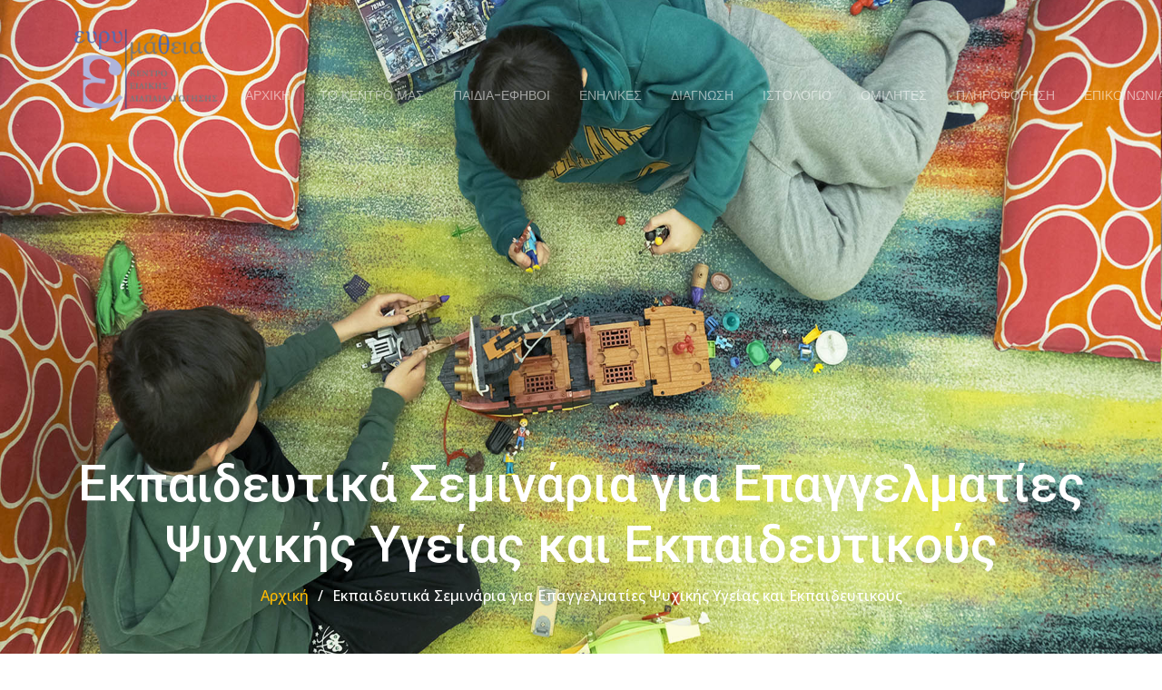

--- FILE ---
content_type: text/html; charset=UTF-8
request_url: https://www.evrymathia.com.gr/ekpedeutika-seminaria-gia-epaggelmatikes-psichikis-igias/
body_size: 18462
content:
<!DOCTYPE html>
<html lang="en">

<head>
  <meta charset="utf-8">
  <meta content="width=device-width, initial-scale=1.0" name="viewport">
    <title>Εκπαιδευτικά Σεμινάρια για Επαγγελματίες Ψυχικής Υγείας και Εκπαιδευτικούς</title>
        <meta name="keywords" content="">
    <meta name="description" content="">

  <!-- Favicons -->
  <link href="https://www.evrymathia.com.gr/assets/img/favicon.png" rel="icon">
  <link href="https://www.evrymathia.com.gr/assets/img/apple-touch-icon.png" rel="apple-touch-icon">

  <!-- Fonts -->
  <link href="https://fonts.googleapis.com" rel="preconnect">
  <link href="https://fonts.gstatic.com" rel="preconnect" crossorigin>
  <link href="https://fonts.googleapis.com/css2?family=Roboto:ital,wght@0,100;0,300;0,400;0,500;0,700;0,900;1,100;1,300;1,400;1,500;1,700;1,900&family=Open+Sans:ital,wght@0,300;0,400;0,500;0,600;0,700;0,800;1,300;1,400;1,500;1,600;1,700;1,800&family=Poppins:ital,wght@0,100;0,200;0,300;0,400;0,500;0,600;0,700;0,800;0,900;1,100;1,200;1,300;1,400;1,500;1,600;1,700;1,800;1,900&display=swap" rel="stylesheet">

  <!-- Vendor CSS Files -->
  <link href="https://www.evrymathia.com.gr/assets/vendor/bootstrap/css/bootstrap.min.css" rel="stylesheet">
  <link href="https://www.evrymathia.com.gr/assets/vendor/bootstrap-icons/bootstrap-icons.css" rel="stylesheet">
  <link href="https://www.evrymathia.com.gr/assets/vendor/aos/aos.css" rel="stylesheet">
  <link href="https://www.evrymathia.com.gr/assets/vendor/fontawesome-free/css/all.min.css" rel="stylesheet">
  <link href="https://www.evrymathia.com.gr/assets/vendor/glightbox/css/glightbox.min.css" rel="stylesheet">
  <link href="https://www.evrymathia.com.gr/assets/vendor/swiper/swiper-bundle.min.css" rel="stylesheet">

  <!-- Main CSS File -->
  <link href="https://www.evrymathia.com.gr/assets/css/main.css" rel="stylesheet">


</head>

<body class="project-details-page">

 <header id="header" class="header d-flex align-items-center fixed-top">
    <div class="container-fluid container-xl position-relative d-flex align-items-center justify-content-between">

      <a href="https://www.evrymathia.com.gr" class="logo d-flex align-items-center">
        <!-- Uncomment the line below if you also wish to use an image logo -->
      <img src="https://www.evrymathia.com.gr/assets/img/evrimathia-logo.png" alt="evrymathia" style="max-height: 90px;margin-right: 8px;">
<!--        <h1 class="sitename">UpConstruction</h1> <span>.</span>-->
      </a>

      <nav id="navmenu" class="navmenu" style="padding-top:60px;">
<ul>
                    <li><a href="https://www.evrymathia.com.gr/">ΑΡΧΙΚΗ</a></li>
                               <li><a href="https://www.evrymathia.com.gr/to-kentro-mas/">ΤΟ ΚΕΝΤΡΟ ΜΑΣ</a></li>
                               <li><a href="https://www.evrymathia.com.gr/paidia-efivoi/">ΠΑΙΔΙΑ-ΕΦΗΒΟΙ</a></li>
                    <li><a href="https://www.evrymathia.com.gr/enilikes/">ΕΝΗΛΙΚΕΣ</a></li>
                     <li><a href="https://www.evrymathia.com.gr/diagnosi/">ΔΙΑΓΝΩΣΗ</a></li>
	                  <li><a href="https://www.evrymathia.com.gr/blog/">ΙΣΤΟΛΟΓΙΟ</a></li>
<!--
                    <li class="dropdown">
                        <a href="#" class="dropdown-toggle" data-toggle="dropdown">ΕΚΠΑΙΔΕΥΤΙΚΑ ΣΕΜΙΝΑΡΙΑ<i class="icon-angle-down"></i></a>
-->
<!--
                        <ul class="dropdown-menu">
<li><a href="ekpedeutika-seminaria-gia-epaggelmatikes-psichikis-igias/">Εκπαιδευτικά Σεμινάρια για Επαγγελματίες Ψυχικής Υγείας και Εκπαιδευτικούς</a></li>
       <li><a href="trexonta-seminaria/">Τρέχοντα Σεμινάρια</a></li>
                            <li><a href="seminaria-pou-exoun-pragmatopiithei-sto-parelthon/">Σεμινάρια που έχουν πραγματοποιηθεί στο παρελθόν</a></li>
                        </ul>
-->
<!--                    </li>-->
                    <li><a href="https://www.evrymathia.com.gr/omilites/">ΟΜΙΛΗΤΕΣ</a></li> 
                    <li><a href="https://www.evrymathia.com.gr/pliroforisi/">ΠΛΗΡΟΦΟΡΗΣΗ</a></li>
                    <li><a href="https://www.evrymathia.com.gr/epikoinonia/">ΕΠΙΚΟΙΝΩΝΙΑ</a></li>
                </ul>
        <i class="mobile-nav-toggle d-xl-none bi bi-list"></i>
      </nav>

    </div>
  </header>

  <main class="main">

    <!-- Page Title -->
    <div class="page-title dark-background" style="background-image: url(https://www.evrymathia.com.gr/assets/img/page-title-bg-3w.jpg);padding-top:500px;">
      <div class="container position-relative">
        <h1>Εκπαιδευτικά Σεμινάρια για Επαγγελματίες Ψυχικής Υγείας και Εκπαιδευτικούς</h1>
        <nav class="breadcrumbs">
          <ol>
            <li><a href="https://www.evrymathia.com.gr/">Αρχική</a></li>
            <li class="current">Εκπαιδευτικά Σεμινάρια για Επαγγελματίες Ψυχικής Υγείας και Εκπαιδευτικούς</li>
          </ol>
        </nav>
      </div>
    </div><!-- End Page Title -->

  
	  
	  
	  
<!--template start-->

	  
	  <!-- Project Details Section -->
    <section id="project-details" class="project-details section">

      <div class="container" data-aos="fade-up">

<!--
        <div class="portfolio-details-slider swiper init-swiper">
          <script type="application/json" class="swiper-config">
            {
              "loop": true,
              "speed": 600,
              "autoplay": {
                "delay": 5000
              },
              "slidesPerView": "auto",
              "navigation": {
                "nextEl": ".swiper-button-next",
                "prevEl": ".swiper-button-prev"
              },
              "pagination": {
                "el": ".swiper-pagination",
                "type": "bullets",
                "clickable": true
              }
            }
          </script>
          <div class="swiper-wrapper align-items-center">

            <div class="swiper-slide">
              <img src="assets/img/projects/remodeling-1.jpg" alt="">
            </div>

            <div class="swiper-slide">
              <img src="assets/img/projects/remodeling-2.jpg" alt="">
            </div>

            <div class="swiper-slide">
              <img src="assets/img/projects/remodeling-3.jpg" alt="">
            </div>

          </div>
          <div class="swiper-button-prev"></div>
          <div class="swiper-button-next"></div>
          <div class="swiper-pagination"></div>
        </div>
-->

        <div class="row justify-content-between gy-4 mt-4">
			
			
			  <div class="col-lg-12" data-aos="fade-up">
            <div class="portfolio-description">
<!--              <h2>This is an example of portfolio details</h2>-->
              
                  <p>
					  
					  				
				
				</p>
              
          
            


             

            </div>
          </div>
			
			
			

          <div class="col-lg-12" data-aos="fade-up">
            <div class="portfolio-description">
<!--              <h2>This is an example of portfolio details</h2>-->
              <p>
                  <p><p class="ecxMsoNormal">Μέσα από την πολυετή παρουσία μας στο χώρο της ειδικής αγωγής και των εκπαιδευτικών σεμιναρίων προς επαγγελματίες, διαμορφώνουμε και σας προτείνουμε μια σειρά εισηγήσεων που ανταποκρίνονται στις διαρκώς αυξανόμενες ανάγκες επιμόρφωσης των επαγγελματιών υγείας και των εκπαιδευτικών γενικής και ειδικής αγωγής.</p>
<p class="ecxMsoNormal"><br />Τα σεμινάρια μας επιλέγονται από το κέντρο μας με βάση το σεβασμό και την υπευθυνότητα προς τους συμμετέχοντες μας και πληρούν τα παρακάτω κριτήρια :</p>
<ul>
<li class="ecxMsoNormal"> Οι <strong>εισηγητές</strong>, διαλέγονται από το κέντρο μας με βάση το βιογραφικό τους, τις γνώσεις τους, την πολυετή τους επαγγελματική εμπειρία αλλά και τη μεταδοτικότητα τους !</li>
<li class="ecxMsoNormal">Φροντίζουμε τα <strong>θέματα</strong> που σας προτείνουμε, να άπτονται πρακτικών προβληματισμών του χώρου της ψυχικής υγείας και της εκπαίδευσης και η δομή των σεμιναρίων να αποσκοπεί κυρίως στον εμπλουτισμό των γνώσεων των συμμετεχόντων σε παρεμβάσεις και υλικό που θα χρησιμοποιηθούν στον χώρο εργασίας τους.</li>
<li class="ecxMsoNormal"> Το <strong>θεωρητικό μέρος των σεμιναρίων</strong> παρουσιάζεται μέσω οπτικού υλικού ώστε να διασφαλιστεί η ξεκούραστη συμμετοχή των συμμετεχόντων.</li>
<li class="ecxMsoNormal"> Προβλέπεται πάντα χρόνος για <strong>βιωματική επεξεργασία </strong>του υλικού του σεμιναρίου από τους συμμετέχοντες.</li>
</ul>
<p class="ecxMsoNormal">Tα σεμινάρια μας αποσκοπούν στη δημιουργία ενός «χώρου» γνώσης, συνάντησης μεταξύ επαγγελματιών και ανταλλαγής δημιουργικών απόψεων. Για το λόγο αυτό, ο αριθμός των συμμετεχόντων είναι περιορισμένος.</p></p>
              </p>
          
            


             

            </div>
          </div>

       

        </div>

      </div>

	  
	  
<!--	  <section  class="project-details section">-->
		    <section id="recent-blog-posts" class="recent-blog-posts section">  
	  <div class="container aos-init aos-animate" data-aos="fade-up">
	 <!-- here goes the articles sumaries-->
	  
	         
         
	    <div class="row gy-5">

	  
	              
            	


    
       

        </div>
	  
		
<!--	  	  </section>-->
	  
	   <!-- here goes the articles sumaries-->
	  
	  
	  
	  
	  
    </section><!-- /Project Details Section -->
				
				
				
			<section id="projects" class="projects section">

      <div class="container">

        <div class="isotope-layout" data-default-filter="*" data-layout="masonry" data-sort="original-order">



          <div class="row gy-4 isotope-container" data-aos="fade-up" data-aos-delay="200">

         
			  
			       
            



          </div><!-- End Portfolio Container -->

        </div><br>
<br>

     <a href="#" onclick="window.history.back();return false;" class="btn-get-started" style="font-weight:bold;;
    font-weight: 500;
    font-size: 16px;
    letter-spacing: 1px;
    display: inline-block;
    padding: 12px 40px;
    border-radius: 50px;
    transition: 0.5s;
    margin: 10px;
    border: 2px solid #feb900; text-shadow: 1px 1px 1px black;"
 >< Επιστροφή</a>
      </div>

    </section>	
				
				
				
	<!--template ends-->			
				
				
				
				
				

  </main>

  <footer id="footer" class="footer dark-background">

    <div class="container footer-top">
      <div class="row gy-4">
        <div class="col-lg-4 col-md-6 footer-about">
          <a href="https://www.evrymathia.com.gr/" class="logo d-flex align-items-center">
            <span class="sitename">Ευρυμάθεια</span>
          </a>
          <div class="footer-contact pt-3">
            <p>Μπιζανίου 1,
 	Ν.Ηράκλειο
 	
14121 Αθήνα</p>
  
            <p class="mt-3"><strong>Τηλ:</strong> <span> <a href='tel:2102814378'>2102814378</a></span></p>
    <p><strong>Email 1:</strong> <span>info@evrymathia.com.gr</span></p>
			    <p><strong>Email 2:</strong> <span>info@efmathia.gr</span></p>
			    <p><strong> Ωράριο λειτουργίας 13:00-21:00</strong></p>
          </div>
           <div class="social-links d-flex mt-4">
<!--            <a href=""><i class="bi bi-twitter-x"></i></a>-->
            <a href="https://www.facebook.com/evrymathia/"  target="_blank"><i class="bi bi-facebook"></i></a>
            <a href="https://www.instagram.com/evrymathia"  target="_blank"><i class="bi bi-instagram"></i></a>
            <a href="https://pl.pinterest.com/swyszynska/%CE%B4%CF%85%CF%83%CE%BB%CE%B5%CE%BE%CE%AF%CE%B1-%CE%BB%CE%BF%CE%B3%CE%BF%CE%B8%CE%B5%CF%81%CE%B1%CF%80%CE%B5%CE%AF%CE%B1-%CF%83%CF%84%CE%BF-%CF%83%CF%80%CE%AF%CF%84%CE%B9/"  target="_blank"><i class="bi bi-pinterest"></i></a>
          </div>
        </div>

        <div class="col-lg-2 col-md-3 footer-links">
          <h4>Σύνδεσμοι</h4>
          <ul>
            <li><a href="https://www.evrymathia.com.gr/">Αρχική</a></li>
            <li><a href="https://www.evrymathia.com.gr/to-kentro-mas/">Το κέντρο μας</a></li>
            <li><a href="https://www.evrymathia.com.gr/paidia-efivoi/">Παιδιά - Έφηβοι</a></li>
            <li><a href="https://www.evrymathia.com.gr/enilikes/">Ενήλικες</a></li>
            <li><a href="https://www.evrymathia.com.gr/diagnosi/">Διάγνωση</a></li>
			  <li><a href="https://www.evrymathia.com.gr/blog/">Ιστολόγιο</a></li>
			  
			<li><a href="https://www.evrymathia.com.gr/omilites/">Ομιλητές</a></li>
			<li><a href="https://www.evrymathia.com.gr/pliroforisi/">Πληροφόρηση</a></li>
          </ul>
        </div>

          <div class="col-lg-2 col-md-3 footer-links">
          <h4>Υπηρεσίες</h4>
          <ul>
                            <li class="lifooter"><a href="https://www.evrymathia.com.gr/mathisiakes-diskolies/">Μαθησιακές Δυσκολίες</a></li>
                            <li class="lifooter"><a href="https://www.evrymathia.com.gr/dislexia/">Δυσλεξία</a></li>
                            <li class="lifooter"><a href="https://www.evrymathia.com.gr/diaspasi-prosoxis-depy/">Διάσπαση Προσοχής<br> - ΔΕΠ/Υ</a></li>
                            <li class="lifooter"><a href="https://www.evrymathia.com.gr/logotherapia/">Λογοθεραπεία</a></li>
                            <li class="lifooter"><a href="https://www.evrymathia.com.gr/ergotherapia/">Εργοθεραπεία</a></li>
			              
                           
          </ul>
        </div>

          <div class="col-lg-2 col-md-3 footer-links">
        
          <ul style="padding-top: 40px;">
			   <li class="lifooter"><a href="https://www.evrymathia.com.gr/proimi-paremvasi/">Πρώιμη Παρέμβαση</a></li>
                            <li class="lifooter"><a href="https://www.evrymathia.com.gr/atomiki-kai-oikogeniaki-psychotherapia/">Ατομική/Οικογενειακή Ψυχοθεραπεία</a></li>
                  <li class="lifooter"><a href="https://www.evrymathia.com.gr/psychologiki-ipostirixi-dimvouleutiki-goneon/">Συμβουλευτική Γονέων</a></li>
                            <li class="lifooter"><a href="https://www.evrymathia.com.gr/paigniotherapia/">Παιγνιοθεραπεία</a></li>
                            <li class="lifooter"><a href="https://www.evrymathia.com.gr/dramatotherapia/">Δραματοθεραπεία</a></li> 
<!--                            <li class="lifooter"><a href="https://www.evrymathia.com.gr/ekmathisi-agglikon-se-se-paidia-me-mathisiakes-diskolies/">Εκμάθηση Αγγλικών σε Παιδιά με Μαθησιακές Δυσκολίες</a></li>-->
			
                       

          </ul>
        </div>

          <div class="col-lg-2 col-md-3 footer-links">
              <ul style="padding-top: 40px;">
<!--			    
--> 
				    <li class="lifooter"><a href="https://www.evrymathia.com.gr/diataraxes-epikoinonias-autismos/">Διαταραχές Επικοινωνίας - Αυτισμός</a></li>
				  <li class="lifooter"><a href="https://www.evrymathia.com.gr/omades-koinonikon-dexiotiton/">Oμάδες Κοινωνικών Δεξιοτήτων</a></li>
			   <li class="lifooter"><a href="https://www.evrymathia.com.gr/terms/">
Πολιτική απορρήτου & συμμόρφωση GDPR</a></li>
          </ul>
        </div>

      </div>
    </div>

    <div class="container copyright text-center mt-4">
      <p>© <span>Copyright 2025</span> <strong class="px-1 sitename">Evrymathia</strong> <span>All Rights Reserved</span></p>
      <div class="credits">

        Designed by <a href="https://www.wizdom.gr">Wizdom</a>
      </div>
    </div>

  </footer>

  <!-- Scroll Top -->
  <a href="#" id="scroll-top" class="scroll-top d-flex align-items-center justify-content-center"><i class="bi bi-arrow-up-short"></i></a>

  <!-- Preloader -->
  <div id="preloader"></div>

  <!-- Vendor JS Files -->
  <script src="https://www.evrymathia.com.gr/assets/vendor/bootstrap/js/bootstrap.bundle.min.js"></script>
<!--  <script src="https://www.evrymathia.com.gr/assets/vendor/php-email-form/validate.js"></script>-->
  <script src="https://www.evrymathia.com.gr/assets/vendor/aos/aos.js"></script>
  <script src="https://www.evrymathia.com.gr/assets/vendor/glightbox/js/glightbox.min.js"></script>
  <script src="https://www.evrymathia.com.gr/assets/vendor/imagesloaded/imagesloaded.pkgd.min.js"></script>
  <script src="https://www.evrymathia.com.gr/assets/vendor/isotope-layout/isotope.pkgd.min.js"></script>
  <script src="https://www.evrymathia.com.gr/assets/vendor/swiper/swiper-bundle.min.js"></script>
  <script src="https://www.evrymathia.com.gr/assets/vendor/purecounter/purecounter_vanilla.js"></script>

  <!-- Main JS File -->
  <script src="https://www.evrymathia.com.gr/assets/js/main.js"></script>

	</body>

</html>